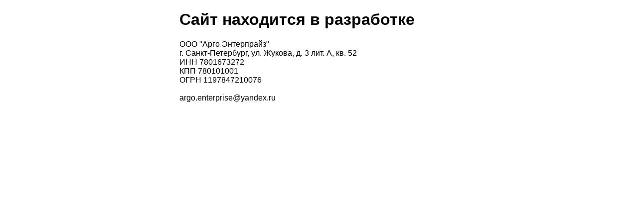

--- FILE ---
content_type: text/html
request_url: https://telamon.tools/
body_size: 432
content:
<!DOCTYPE html>
<html>
<head>
<meta charset="utf-8">
<title>Welcome to argo enterprise</title>
<style>
    body {
        width: 35em;
        margin: 0 auto;
        font-family: Tahoma, Verdana, Arial, sans-serif;
    }
</style>
</head>
<body>
<h1>Сайт находится в разработке</h1>
<p>
ООО "Арго Энтерпрайз"<br/>
г. Санкт-Петербург, ул. Жукова, д. 3 лит. А, кв. 52<br/>
ИНН 7801673272<br/>
КПП 780101001<br/>
ОГРН 1197847210076<br/>
<br/>
argo.enterprise@yandex.ru
</p>
</body>
</html>
